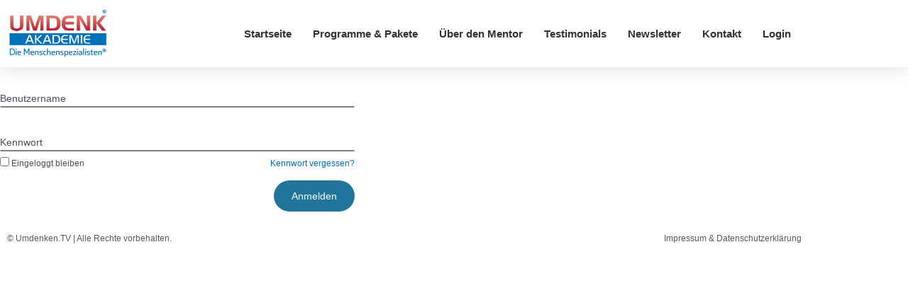

--- FILE ---
content_type: text/css
request_url: https://umdenken.tv/wp-content/uploads/elementor/css/post-499.css?ver=1769810437
body_size: 918
content:
.elementor-499 .elementor-element.elementor-element-6fbb98e > .elementor-container > .elementor-column > .elementor-widget-wrap{align-content:center;align-items:center;}.elementor-499 .elementor-element.elementor-element-6fbb98e:not(.elementor-motion-effects-element-type-background), .elementor-499 .elementor-element.elementor-element-6fbb98e > .elementor-motion-effects-container > .elementor-motion-effects-layer{background-color:#FFFFFF;}.elementor-499 .elementor-element.elementor-element-6fbb98e{box-shadow:0px 0px 25px 0px rgba(0, 0, 0, 0.15);transition:background 0.3s, border 0.3s, border-radius 0.3s, box-shadow 0.3s;}.elementor-499 .elementor-element.elementor-element-6fbb98e > .elementor-background-overlay{transition:background 0.3s, border-radius 0.3s, opacity 0.3s;}.elementor-widget-image .widget-image-caption{color:var( --e-global-color-text );font-family:var( --e-global-typography-text-font-family ), Sans-serif;font-weight:var( --e-global-typography-text-font-weight );}.elementor-widget-uael-nav-menu ul.uael-nav-menu .menu-item a.uael-menu-item.elementor-button{background-color:var( --e-global-color-accent );}.elementor-widget-uael-nav-menu ul.uael-nav-menu .menu-item a.uael-menu-item.elementor-button:hover{background-color:var( --e-global-color-accent );}.elementor-widget-uael-nav-menu .menu-item a.uael-menu-item{font-family:var( --e-global-typography-primary-font-family ), Sans-serif;font-weight:var( --e-global-typography-primary-font-weight );}.elementor-widget-uael-nav-menu .menu-item a.uael-menu-item:not(.elementor-button), .elementor-widget-uael-nav-menu .sub-menu a.uael-sub-menu-item{color:var( --e-global-color-text );}.elementor-widget-uael-nav-menu .menu-item a.uael-menu-item:not(.elementor-button):hover,
								.elementor-widget-uael-nav-menu .sub-menu a.uael-sub-menu-item:hover,
								.elementor-widget-uael-nav-menu .menu-item.current-menu-item a.uael-menu-item:not(.elementor-button),
								.elementor-widget-uael-nav-menu .menu-item a.uael-menu-item.highlighted:not(.elementor-button),
								.elementor-widget-uael-nav-menu .menu-item a.uael-menu-item:not(.elementor-button):focus{color:var( --e-global-color-accent );}.elementor-widget-uael-nav-menu .uael-nav-menu-layout:not(.uael-pointer__framed) .menu-item.parent a.uael-menu-item:before,
								.elementor-widget-uael-nav-menu .uael-nav-menu-layout:not(.uael-pointer__framed) .menu-item.parent a.uael-menu-item:after{background-color:var( --e-global-color-accent );}.elementor-widget-uael-nav-menu .uael-nav-menu-layout:not(.uael-pointer__framed) .menu-item.parent .sub-menu .uael-has-submenu-container a:after{background-color:var( --e-global-color-accent );}.elementor-widget-uael-nav-menu .uael-pointer__framed .menu-item.parent a.uael-menu-item:before,
								.elementor-widget-uael-nav-menu .uael-pointer__framed .menu-item.parent a.uael-menu-item:after{border-color:var( --e-global-color-accent );}.elementor-widget-uael-nav-menu .sub-menu li a.uael-sub-menu-item,
							.elementor-widget-uael-nav-menu nav.uael-dropdown li a.uael-menu-item,
							.elementor-widget-uael-nav-menu nav.uael-dropdown li a.uael-sub-menu-item,
							.elementor-widget-uael-nav-menu nav.uael-dropdown-expandible li a.uael-menu-item{font-family:var( --e-global-typography-accent-font-family ), Sans-serif;font-weight:var( --e-global-typography-accent-font-weight );}.elementor-widget-uael-nav-menu .uael-nav-menu__toggle .uael-nav-menu-label{color:var( --e-global-color-text );}.elementor-widget-uael-nav-menu .menu-item a.uael-menu-item.elementor-button{font-family:var( --e-global-typography-primary-font-family ), Sans-serif;font-weight:var( --e-global-typography-primary-font-weight );}.elementor-499 .elementor-element.elementor-element-93a5657 .menu-item a.uael-menu-item,.elementor-499 .elementor-element.elementor-element-93a5657 .menu-item a.uael-sub-menu-item{padding-left:15px;padding-right:15px;}.elementor-499 .elementor-element.elementor-element-93a5657 .menu-item a.uael-menu-item, .elementor-499 .elementor-element.elementor-element-93a5657 .menu-item a.uael-sub-menu-item{padding-top:15px;padding-bottom:15px;}.elementor-499 .elementor-element.elementor-element-93a5657 ul.sub-menu{width:220px;}.elementor-499 .elementor-element.elementor-element-93a5657 .sub-menu li a.uael-sub-menu-item,
						.elementor-499 .elementor-element.elementor-element-93a5657 nav.uael-dropdown li a.uael-menu-item,
						.elementor-499 .elementor-element.elementor-element-93a5657 nav.uael-dropdown li a.uael-sub-menu-item,
						.elementor-499 .elementor-element.elementor-element-93a5657 nav.uael-dropdown-expandible li a.uael-menu-item,
						.elementor-499 .elementor-element.elementor-element-93a5657 nav.uael-dropdown-expandible li a.uael-sub-menu-item{padding-left:15px;padding-right:15px;}.elementor-499 .elementor-element.elementor-element-93a5657 .sub-menu a.uael-sub-menu-item,
						 .elementor-499 .elementor-element.elementor-element-93a5657 nav.uael-dropdown li a.uael-menu-item,
						 .elementor-499 .elementor-element.elementor-element-93a5657 nav.uael-dropdown li a.uael-sub-menu-item,
						 .elementor-499 .elementor-element.elementor-element-93a5657 nav.uael-dropdown-expandible li a.uael-menu-item,
						 .elementor-499 .elementor-element.elementor-element-93a5657 nav.uael-dropdown-expandible li a.uael-sub-menu-item{padding-top:15px;padding-bottom:15px;}.elementor-499 .elementor-element.elementor-element-93a5657 .uael-nav-menu__toggle{text-align:center;}.elementor-499 .elementor-element.elementor-element-93a5657 .menu-item a.uael-menu-item{font-family:"Roboto", Sans-serif;font-size:15px;font-weight:600;}.elementor-499 .elementor-element.elementor-element-93a5657 .menu-item a.uael-menu-item:not(.elementor-button), .elementor-499 .elementor-element.elementor-element-93a5657 .sub-menu a.uael-sub-menu-item{color:#333333;}.elementor-499 .elementor-element.elementor-element-93a5657 .menu-item a.uael-menu-item:not(.elementor-button):hover,
								.elementor-499 .elementor-element.elementor-element-93a5657 .sub-menu a.uael-sub-menu-item:hover,
								.elementor-499 .elementor-element.elementor-element-93a5657 .menu-item.current-menu-item a.uael-menu-item:not(.elementor-button),
								.elementor-499 .elementor-element.elementor-element-93a5657 .menu-item a.uael-menu-item.highlighted:not(.elementor-button),
								.elementor-499 .elementor-element.elementor-element-93a5657 .menu-item a.uael-menu-item:not(.elementor-button):focus{color:var( --e-global-color-1ba02d6 );}.elementor-499 .elementor-element.elementor-element-93a5657 .menu-item.current-menu-item a.uael-menu-item:not(.elementor-button),
								.elementor-499 .elementor-element.elementor-element-93a5657 .menu-item.current-menu-ancestor a.uael-menu-item:not(.elementor-button),
								.elementor-499 .elementor-element.elementor-element-93a5657 .menu-item.custom-menu-active a.uael-menu-item:not(.elementor-button){color:var( --e-global-color-4d6ffce );}.elementor-499 .elementor-element.elementor-element-93a5657 .sub-menu,
								.elementor-499 .elementor-element.elementor-element-93a5657 nav.uael-dropdown,
								.elementor-499 .elementor-element.elementor-element-93a5657 .uael-nav-menu nav.uael-dropdown-expandible,
								.elementor-499 .elementor-element.elementor-element-93a5657 .uael-nav-menu nav.uael-dropdown-expandible .menu-item a.uael-menu-item,
								.elementor-499 .elementor-element.elementor-element-93a5657 .uael-nav-menu nav.uael-dropdown-expandible .menu-item .sub-menu,
								.elementor-499 .elementor-element.elementor-element-93a5657 nav.uael-dropdown .menu-item a.uael-menu-item,
								.elementor-499 .elementor-element.elementor-element-93a5657 nav.uael-dropdown .menu-item a.uael-sub-menu-item{background-color:#FFFFFF;}.elementor-499 .elementor-element.elementor-element-93a5657 .sub-menu li.menu-item:not(:last-child),
						.elementor-499 .elementor-element.elementor-element-93a5657 nav.uael-dropdown li.menu-item:not(:last-child),
						.elementor-499 .elementor-element.elementor-element-93a5657 nav.uael-dropdown-expandible li.menu-item:not(:last-child){border-bottom-style:solid;border-bottom-color:#c4c4c4;border-bottom-width:1px;}@media(max-width:767px){.elementor-499 .elementor-element.elementor-element-6cd2ea7{width:75%;}.elementor-499 .elementor-element.elementor-element-4438828{text-align:start;}.elementor-499 .elementor-element.elementor-element-4438828 img{max-width:125px;}.elementor-499 .elementor-element.elementor-element-6acf3a8{width:25%;}}@media(min-width:768px){.elementor-499 .elementor-element.elementor-element-6cd2ea7{width:14.298%;}.elementor-499 .elementor-element.elementor-element-6acf3a8{width:85.702%;}}

--- FILE ---
content_type: text/css
request_url: https://umdenken.tv/wp-content/uploads/elementor/css/post-90.css?ver=1769810437
body_size: 176
content:
.elementor-90 .elementor-element.elementor-element-6ffeff6 > .elementor-container > .elementor-column > .elementor-widget-wrap{align-content:center;align-items:center;}.elementor-90 .elementor-element.elementor-element-6ffeff6{padding:10px 0px 10px 0px;}.elementor-widget-heading .elementor-heading-title{font-family:var( --e-global-typography-primary-font-family ), Sans-serif;font-weight:var( --e-global-typography-primary-font-weight );color:var( --e-global-color-primary );}.elementor-90 .elementor-element.elementor-element-25a3128{text-align:start;}.elementor-90 .elementor-element.elementor-element-25a3128 .elementor-heading-title{font-family:"Roboto", Sans-serif;font-size:12px;font-weight:normal;color:var( --e-global-color-secondary );}.elementor-90 .elementor-element.elementor-element-4bd625d{text-align:end;}.elementor-90 .elementor-element.elementor-element-4bd625d .elementor-heading-title{font-family:"Roboto", Sans-serif;font-size:12px;font-weight:normal;color:var( --e-global-color-secondary );}@media(max-width:767px){.elementor-90 .elementor-element.elementor-element-25a3128{text-align:center;}.elementor-90 .elementor-element.elementor-element-4bd625d{text-align:center;}}

--- FILE ---
content_type: text/css
request_url: https://umdenken.tv/wp-content/uploads/elementor/css/post-1059.css?ver=1769814144
body_size: 1185
content:
.elementor-1059 .elementor-element.elementor-element-16a6a03:not(.elementor-motion-effects-element-type-background), .elementor-1059 .elementor-element.elementor-element-16a6a03 > .elementor-motion-effects-container > .elementor-motion-effects-layer{background-image:url("https://umdenken.tv/wp-content/uploads/2021/02/Header-Startseite_1920x947px.jpg");background-position:0px -166px;background-size:cover;}.elementor-1059 .elementor-element.elementor-element-16a6a03 > .elementor-container{min-height:422px;}.elementor-1059 .elementor-element.elementor-element-16a6a03{transition:background 0.3s, border 0.3s, border-radius 0.3s, box-shadow 0.3s;padding:50px 50px 50px 50px;}.elementor-1059 .elementor-element.elementor-element-16a6a03 > .elementor-background-overlay{transition:background 0.3s, border-radius 0.3s, opacity 0.3s;}.elementor-widget-heading .elementor-heading-title{font-family:var( --e-global-typography-primary-font-family ), Sans-serif;font-weight:var( --e-global-typography-primary-font-weight );color:var( --e-global-color-primary );}.elementor-1059 .elementor-element.elementor-element-056f890{text-align:center;}.elementor-1059 .elementor-element.elementor-element-056f890 .elementor-heading-title{font-family:"Oswald", Sans-serif;font-size:48px;font-weight:400;text-shadow:0px 0px 10px rgba(0,0,0,0.3);color:#FFFFFF;}.elementor-1059 .elementor-element.elementor-element-f5d418c > .elementor-widget-container{margin:-30px 0px 0px 0px;}.elementor-1059 .elementor-element.elementor-element-f5d418c{text-align:center;}.elementor-1059 .elementor-element.elementor-element-f5d418c .elementor-heading-title{font-family:"Oswald", Sans-serif;font-size:84px;font-weight:600;text-transform:uppercase;text-shadow:0px 0px 10px rgba(0,0,0,0.3);color:#FFFFFF;}.elementor-1059 .elementor-element.elementor-element-d41cc86 > .elementor-widget-container{margin:-30px 0px 0px 0px;}.elementor-1059 .elementor-element.elementor-element-d41cc86{text-align:center;}.elementor-1059 .elementor-element.elementor-element-d41cc86 .elementor-heading-title{font-family:"Oswald", Sans-serif;font-size:84px;font-weight:600;text-transform:uppercase;text-shadow:0px 0px 10px rgba(0,0,0,0.3);color:#FFFFFF;}.elementor-1059 .elementor-element.elementor-element-abc3328{padding:50px 50px 50px 50px;}.elementor-1059 .elementor-element.elementor-element-969930f > .elementor-element-populated{margin:0px 0px 0px 0px;--e-column-margin-right:0px;--e-column-margin-left:0px;padding:0px 0px 0px 0px;}.elementor-1059 .elementor-element.elementor-element-892b12b .elementor-wrapper{--video-aspect-ratio:1.77777;}.elementor-1059 .elementor-element.elementor-element-7e8694a .elementor-heading-title{font-family:"Roboto", Sans-serif;font-size:30px;font-weight:600;color:#333333;}.elementor-widget-text-editor{font-family:var( --e-global-typography-text-font-family ), Sans-serif;font-weight:var( --e-global-typography-text-font-weight );color:var( --e-global-color-text );}.elementor-widget-text-editor.elementor-drop-cap-view-stacked .elementor-drop-cap{background-color:var( --e-global-color-primary );}.elementor-widget-text-editor.elementor-drop-cap-view-framed .elementor-drop-cap, .elementor-widget-text-editor.elementor-drop-cap-view-default .elementor-drop-cap{color:var( --e-global-color-primary );border-color:var( --e-global-color-primary );}.elementor-1059 .elementor-element.elementor-element-12b76e7:not(.elementor-motion-effects-element-type-background), .elementor-1059 .elementor-element.elementor-element-12b76e7 > .elementor-motion-effects-container > .elementor-motion-effects-layer{background-color:#F8F8F8;}.elementor-1059 .elementor-element.elementor-element-12b76e7{box-shadow:0px 0px 25px 0px rgba(0, 0, 0, 0.2);transition:background 0.3s, border 0.3s, border-radius 0.3s, box-shadow 0.3s;margin-top:0px;margin-bottom:30px;padding:25px 25px 25px 25px;}.elementor-1059 .elementor-element.elementor-element-12b76e7 > .elementor-background-overlay{transition:background 0.3s, border-radius 0.3s, opacity 0.3s;}.elementor-1059 .elementor-element.elementor-element-7b605c0{text-align:center;}.elementor-1059 .elementor-element.elementor-element-7b605c0 .elementor-heading-title{font-family:"Roboto", Sans-serif;font-size:19px;font-weight:600;color:var( --e-global-color-secondary );}.elementor-widget-button .elementor-button{background-color:var( --e-global-color-accent );font-family:var( --e-global-typography-accent-font-family ), Sans-serif;font-weight:var( --e-global-typography-accent-font-weight );}.elementor-1059 .elementor-element.elementor-element-a51abd6 .elementor-button{background-color:var( --e-global-color-ba0ace8 );font-family:"Roboto", Sans-serif;font-weight:500;line-height:1.4em;}.elementor-1059 .elementor-element.elementor-element-a51abd6 .elementor-button-content-wrapper{flex-direction:row;}.elementor-1059 .elementor-element.elementor-element-a51abd6 .elementor-button .elementor-button-content-wrapper{gap:12px;}.elementor-1059 .elementor-element.elementor-element-7578a6b > .elementor-element-populated{padding:0px 0px 10px 25px;}.elementor-1059 .elementor-element.elementor-element-5ebfa84:not(.elementor-motion-effects-element-type-background), .elementor-1059 .elementor-element.elementor-element-5ebfa84 > .elementor-motion-effects-container > .elementor-motion-effects-layer{background-color:#F8F8F8;}.elementor-1059 .elementor-element.elementor-element-5ebfa84{transition:background 0.3s, border 0.3s, border-radius 0.3s, box-shadow 0.3s;margin-top:0px;margin-bottom:30px;padding:25px 25px 25px 25px;}.elementor-1059 .elementor-element.elementor-element-5ebfa84 > .elementor-background-overlay{transition:background 0.3s, border-radius 0.3s, opacity 0.3s;}.elementor-1059 .elementor-element.elementor-element-ece47c7{text-align:center;}.elementor-1059 .elementor-element.elementor-element-ece47c7 .elementor-heading-title{font-family:"Roboto", Sans-serif;font-size:19px;font-weight:600;color:var( --e-global-color-secondary );}.elementor-1059 .elementor-element.elementor-element-4fd975a .elementor-button{background-color:var( --e-global-color-ba0ace8 );font-family:"Roboto", Sans-serif;font-weight:500;line-height:1.4em;}.elementor-1059 .elementor-element.elementor-element-4fd975a .elementor-button-content-wrapper{flex-direction:row;}.elementor-1059 .elementor-element.elementor-element-4fd975a .elementor-button .elementor-button-content-wrapper{gap:12px;}.elementor-1059 .elementor-element.elementor-element-6609ad7:not(.elementor-motion-effects-element-type-background), .elementor-1059 .elementor-element.elementor-element-6609ad7 > .elementor-motion-effects-container > .elementor-motion-effects-layer{background-color:#F8F8F8;}.elementor-1059 .elementor-element.elementor-element-6609ad7{transition:background 0.3s, border 0.3s, border-radius 0.3s, box-shadow 0.3s;margin-top:0px;margin-bottom:0px;padding:15px 15px 15px 15px;}.elementor-1059 .elementor-element.elementor-element-6609ad7 > .elementor-background-overlay{transition:background 0.3s, border-radius 0.3s, opacity 0.3s;}.elementor-1059 .elementor-element.elementor-element-0f65264 .elementor-heading-title{color:var( --e-global-color-secondary );}.elementor-1059 .elementor-element.elementor-element-ea861d5 > .elementor-widget-container{margin:0px 0px 0px 0px;padding:0px 0px 0px 0px;}.elementor-1059 .elementor-element.elementor-element-df48ba7 .elementor-button{background-color:var( --e-global-color-ba0ace8 );font-family:"Roboto", Sans-serif;font-weight:500;padding:15px 15px 15px 15px;}.elementor-1059 .elementor-element.elementor-element-df48ba7{width:auto;max-width:auto;}.elementor-1059 .elementor-element.elementor-element-9c16bf5 .elementor-button{background-color:var( --e-global-color-ba0ace8 );font-family:"Roboto", Sans-serif;font-weight:500;padding:15px 15px 15px 15px;}.elementor-1059 .elementor-element.elementor-element-9c16bf5{width:auto;max-width:auto;}.elementor-1059 .elementor-element.elementor-element-9c16bf5 > .elementor-widget-container{margin:0px 20px 0px 20px;}.elementor-1059 .elementor-element.elementor-element-b93729f .elementor-button{background-color:var( --e-global-color-ba0ace8 );font-family:"Roboto", Sans-serif;font-weight:500;padding:15px 15px 15px 15px;}.elementor-1059 .elementor-element.elementor-element-b93729f{width:auto;max-width:auto;}@media(min-width:768px){.elementor-1059 .elementor-element.elementor-element-969930f{width:64.471%;}.elementor-1059 .elementor-element.elementor-element-7578a6b{width:35.485%;}}@media(max-width:1024px){.elementor-1059 .elementor-element.elementor-element-16a6a03:not(.elementor-motion-effects-element-type-background), .elementor-1059 .elementor-element.elementor-element-16a6a03 > .elementor-motion-effects-container > .elementor-motion-effects-layer{background-position:0px 0px;}.elementor-1059 .elementor-element.elementor-element-16a6a03{padding:25px 25px 25px 25px;}.elementor-1059 .elementor-element.elementor-element-056f890 .elementor-heading-title{font-size:35px;}.elementor-1059 .elementor-element.elementor-element-f5d418c .elementor-heading-title{font-size:72px;}.elementor-1059 .elementor-element.elementor-element-d41cc86 .elementor-heading-title{font-size:72px;}.elementor-1059 .elementor-element.elementor-element-abc3328{padding:25px 25px 25px 25px;}.elementor-1059 .elementor-element.elementor-element-df48ba7{width:100%;max-width:100%;}.elementor-1059 .elementor-element.elementor-element-df48ba7 > .elementor-widget-container{margin:0px 0px 7px 0px;}.elementor-1059 .elementor-element.elementor-element-9c16bf5{width:100%;max-width:100%;}.elementor-1059 .elementor-element.elementor-element-9c16bf5 > .elementor-widget-container{margin:0px 0px 7px 0px;}.elementor-1059 .elementor-element.elementor-element-b93729f{width:100%;max-width:100%;}}@media(max-width:767px){.elementor-1059 .elementor-element.elementor-element-16a6a03:not(.elementor-motion-effects-element-type-background), .elementor-1059 .elementor-element.elementor-element-16a6a03 > .elementor-motion-effects-container > .elementor-motion-effects-layer{background-position:0px 0px;}.elementor-1059 .elementor-element.elementor-element-16a6a03{padding:10px 10px 10px 10px;}.elementor-1059 .elementor-element.elementor-element-056f890 .elementor-heading-title{font-size:30px;}.elementor-1059 .elementor-element.elementor-element-f5d418c .elementor-heading-title{font-size:62px;}.elementor-1059 .elementor-element.elementor-element-d41cc86 .elementor-heading-title{font-size:62px;}.elementor-1059 .elementor-element.elementor-element-abc3328{padding:10px 10px 10px 10px;}.elementor-1059 .elementor-element.elementor-element-7e8694a .elementor-heading-title{font-size:21px;}.elementor-1059 .elementor-element.elementor-element-7578a6b > .elementor-element-populated{padding:0px 0px 0px 0px;}.elementor-1059 .elementor-element.elementor-element-df48ba7{width:auto;max-width:auto;}.elementor-1059 .elementor-element.elementor-element-9c16bf5{width:auto;max-width:auto;}.elementor-1059 .elementor-element.elementor-element-9c16bf5 > .elementor-widget-container{margin:0px 20px 0px 20px;}.elementor-1059 .elementor-element.elementor-element-9c16bf5 .elementor-button{padding:15px 15px 15px 15px;}.elementor-1059 .elementor-element.elementor-element-b93729f{width:auto;max-width:auto;}}